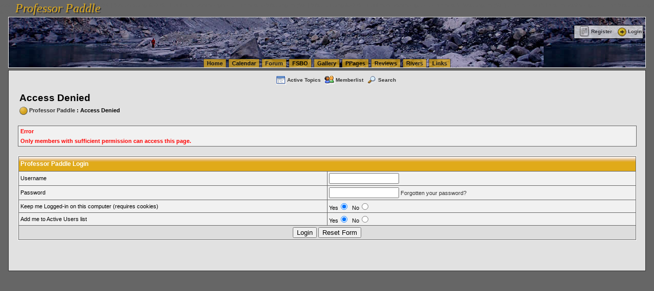

--- FILE ---
content_type: text/html
request_url: https://www.professorpaddle.com/forum/insufficient_permission.asp?SID=7a69dzcfb1f46a1d337dff1e47e5399c
body_size: 3071
content:

<!DOCTYPE html PUBLIC "-//W3C//DTD XHTML 1.0 Transitional//EN" "http://www.w3.org/TR/xhtml1/DTD/xhtml1-transitional.dtd">
<html xmlns="http://www.w3.org/1999/xhtml" dir="ltr" lang="en">
<head>
<ELEMENT STYLE="filter: progid:DXImageTransform.Microsoft.filtername(sProperties)" >
<meta http-equiv="Content-Type" content="text/html; charset=iso-8859-1" />
<meta name="generator" content="Web Wiz Forums" />
<title>Access Denied</title>
<meta name="robots" content="noindex, follow">

<!--//
/* *******************************************************
Application: Web Wiz Forums ver. 8.03
Author: Bruce Corkhill
Info: http://www.webwizforums.com
Available FREE: http://www.webwizforums.com
Copyright: Bruce Corkhill ©2001-2006. All rights reserved
******************************************************* */
//-->

<link href="css_styles/default_style.css" rel="stylesheet" type="text/css" />
<script language="javascript" src="includes/default_javascript.js" type="text/javascript"></script>
</head>

<ELEMENT STYLE="filter: progid:DXImageTransform.Microsoft.filtername(sProperties)" >
<script type="text/javascript" src="/includes/popupwindow.js"></script>
<script language="javascript" src="/forum/includes/default_javascript.js" type="text/javascript"></script>


</head>
<body >

<span align="center">
<a href="https://www.vanlinelogistics.com" style="color:#666666;">vanlinelogistics.com Seattle Washington (WA) Warehousing & Order Fulfillment</a>
<a href="https://www.vanlinelogistics.com/public/services/Fulfillment/" style="color:#666666;">vanlinelogistics.com Seattle Washington (WA) Warehousing & Order Fulfillment</a>
<a href="https://www.vanlinelogistics.com/public/services/CommercialRelocation/" style="color:#666666;">vanlinelogistics.com Seattle Washington (WA) Commercial Relocation</a>
<a href="https://www.vanlinelogistics.com/public/Locations/" style="color:#666666;">vanlinelogistics.com Warehousing & Order Fulfillment</a>

</span>
<br>
<font class="sitehead" face="Arial Black" size="+2"><em>Professor Paddle</em></font>
<font class="sitehead1" face="Arial Black" size="+2"><em>Professor Paddle</em></font>
<table width="98%" align="center">
<tr>
<Td>
<table class="box" width="100%" height = "100" align="center" cellpadding="0" cellspacing="0" background="/images/head1.jpg">
<tr><td align="right">
<table cellpadding="4" cellspacing="4"><tr><Td class="transboxg" align="center">
&nbsp;&nbsp;<a href="/forum/registration_rules.asp?FID=&SID=b74be3cfdbczz3f8bddzd3c58352zfd7" class="nav"><img src="/forum/forum_images/register_icon.gif" alt="Register" border="0" align="absmiddle" />Register</a>&nbsp;&nbsp;<a href="/forum/login_user.asp?FID=&SID=b74be3cfdbczz3f8bddzd3c58352zfd7" class="nav"><img src="/forum/forum_images/login_icon.gif" alt="Login" border="0" align="absmiddle" />Login</a>

</Td></tr></table>
</td></tr>
<tr><td width="100%" align="center" valign="bottom">
<a href="/index.asp" class="transbox">Home</a> 
<a href="/forum/calendar.asp" class="transbox">Calendar</a> 
<a href="/forum/" class="transbox">Forum</a>
<a href="/forum/forum_topics.asp?FID=7" class="transbox">FSBO</a>
<a href="/Media/media-main.asp" class="transbox">Gallery</a> 
<a href="/ppages/" class="transbox">PPages</a> 
<a href="/forum/forum_topics.asp?FID=34" class="transbox">Reviews</a> 
<a href="/rivers/riverlist.asp" class="transbox">Rivers</a> 
<!--
<a href="/trips/index.asp" class="transbox">Trips</a> 
	-->
<a href="/links/index.asp" class="transbox">Links</a>  




</td></tr></table>
</td></tr>
<tr><td>


<table class="boxg" width="100%" bgcolor="#e1e1e1" align="center" cellpadding="2" cellspacing="0">
<tr><td width="100%">

<table width="100%" align="center"><Tr><tD>
<table class="basicTable" cellspacing="0" cellpadding="3" align="center">
 <tr> 
  <td rowspan="2"></td>
  <td align="center">&nbsp;&nbsp;<a href="active_topics.asp?SID=b74be3cfdbczz3f8bddzd3c58352zfd7" class="nav" accesskey="2"><img src="forum_images/active_topics.gif" align="absmiddle" border="0" alt="Active Topics" />Active Topics</a>&nbsp;&nbsp;<a href="members.asp?SID=b74be3cfdbczz3f8bddzd3c58352zfd7" class="nav"><img src="forum_images/members_list.gif" border="0" align="absmiddle" alt="Display List of Forum Members" />Memberlist</a>&nbsp;&nbsp;<a href="search_form.asp?FID=0&SID=b74be3cfdbczz3f8bddzd3c58352zfd7" class="nav" accesskey="4"><img src="forum_images/search.gif" align="absmiddle" border="0" alt="Search The Forum" />Search</a></td>
 </tr>
 <tr>
  <td align="center">
  </td>
 </tr>
</table>
<table class="basicTable" cellspacing="0" cellpadding="3" align="center">
 <tr>
  <td align="left" class="heading">Access Denied</td>
 </tr>
 <tr> 
  <td><strong><img src="forum_images/open_folder_icon.gif" border="0" align="absmiddle">&nbsp;<a href="default.asp?SID=b74be3cfdbczz3f8bddzd3c58352zfd7"><strong>Professor Paddle</strong></a> : Access Denied</strong></td>
 </tr>
</table>
<br />
<table class="errorTable" cellspacing="1" cellpadding="3" align="center">
 <tr>
  <td><strong>Error</strong></td>
 </tr>
 <tr>
  <td><strong>Only members with sufficient permission can access this page.</strong></td> 
 </tr>
</table>
<iframe width="200" height="110" id="progressBar" src="includes/progress_bar.asp" style="display:none; position:absolute; left:0px; top:0px;" frameborder="0" scrolling="no"></iframe>
<script  language="JavaScript">
function CheckForm () {

	var errorMsg = "";
	var formArea = document.getElementById('frmLogin');

	//Check for a Username
	if (formArea.name.value==""){
		errorMsg += "\n\tUsername \t- Enter your Forum Username";
	}

	//Check for a Password
	if (formArea.password.value==""){
		errorMsg += "\n\tPassword \t- Enter your Forum Password";
	}

	//If there is aproblem with the form then display an error
	if (errorMsg != ""){
		msg = "_______________________________________________________________\n\n";
		msg += "The form has not been submitted because there are problem(s) with the form.\n";
		msg += "Please correct the problem(s) and re-submit the form.\n";
		msg += "_______________________________________________________________\n\n";
		msg += "The following field(s) need to be corrected: -\n";

		errorMsg += alert(msg + errorMsg + "\n\n");
		return false;
	}

	//Disable submit button
	document.getElementById('Submit').disabled=true;

	//Show progress bar
	var progressWin = document.getElementById('progressBar');
	var progressArea = document.getElementById('progressFormArea');
	progressWin.style.left = progressArea.offsetLeft + (progressArea.offsetWidth-210)/2 + 'px';
	progressWin.style.top = progressArea.offsetTop + (progressArea.offsetHeight-140)/2 + 'px';
	progressWin.style.display='inline'
	return true;
}
</script>
<br />
<div id="progressFormArea">
<form method="post" name="frmLogin" id="frmLogin" action="login_user.asp?FID=0&SID=b74be3cfdbczz3f8bddzd3c58352zfd7" onSubmit="return CheckForm();" onReset="return confirm('Are you sure you want to reset the form?');">
<table cellspacing="1" cellpadding="3" class="tableBorder" align="center">
 <tr class="tableLedger">
  <td colspan="2" align="left">Professor Paddle Login</td>
 </tr>
 <tr class="tableRow">
  <td width="50%">Username</td>
  <td width="50%"><input type="text" name="name" id="name" size="15" maxlength="15" value="" /></td>
 </tr>
 <tr class="tableRow">
  <td>Password</td>
  <td><input type="password" name="password" id="password" size="15" maxlength="15" value="" /> <a href="javascript:winOpener('forgotten_password.asp','forgot_pass',0,1,570,350)">Forgotten your password?</a></td>
 </tr>   
 <tr class="tableRow">
  <td>Keep me Logged-in on this computer (requires cookies)</td>
  <td>Yes<input type="radio" name="AutoLogin" value="true" checked />&nbsp;&nbsp;No<input type="radio" name="AutoLogin" value="false" /></td>
 </tr>
 <tr class="tableRow">
  <td>Add me to Active Users list</td>
  <td>Yes<input type="radio" name="NS" value="true" checked />&nbsp;&nbsp;No<input type="radio" name="NS" value="false" /></td>
 </tr>
 <tr class="tableBottomRow">
  <td colspan="2" align="center"> 
   <input type="submit" name="Submit" id="Submit" value="Login" />
   <input type="reset" name="Reset" id="Reset" value="Reset Form" />
  </td>
 </tr>
</table>
</form>
</div>
<br />
<div align="center">
</div> 
<!-- footer -->
</tD></Tr></table>
<Br><br></td></tr></table>
</TD></Tr>

</table>
</body>
</html>
	

--- FILE ---
content_type: text/html
request_url: https://www.professorpaddle.com/forum/includes/progress_bar.asp
body_size: 747
content:

<!DOCTYPE html PUBLIC "-//W3C//DTD XHTML 1.0 Transitional//EN" "http://www.w3.org/TR/xhtml1/DTD/xhtml1-transitional.dtd">
<html xmlns="http://www.w3.org/1999/xhtml" dir="ltr" lang="en">
<head>
<ELEMENT STYLE="filter: progid:DXImageTransform.Microsoft.filtername(sProperties)" >
<meta http-equiv="Content-Type" content="text/html; charset=iso-8859-1" />
<title>Processing ...</title>
<style type="text/css">
body {
	background-color: #FFFFFF;
	font-family: Verdana, Arial, Helvetica, sans-serif;
	color : #000000;
	font-size: 13px;
	font-weight: bold;
	border: 1px solid #000000;
	width:198px;
	height:108px;		
}
</style>
</head>
<body leftmargin="0" topmargin="0" marginwidth="0" marginheight="0">
<div align="center"><br />Processing ...<br /><br />
  <object classid="clsid:D27CDB6E-AE6D-11cf-96B8-444553540000" codebase="http://download.macromedia.com/pub/shockwave/cabs/flash/swflash.cab#version=7,0,19,0" width="166" height="22">
    <param name="movie" value="../forum_images/progress_bar.swf">
    <param name="quality" value="high">
    <embed src="../forum_images/progress_bar.swf" quality="high" pluginspage="http://www.macromedia.com/go/getflashplayer" type="application/x-shockwave-flash" width="166" height="22"></embed>
  </object>
<br />
<br /></div>
</body>
</html>

--- FILE ---
content_type: text/css
request_url: https://www.professorpaddle.com/forum/css_styles/default_style.css
body_size: 3617
content:
/* Site Defaults */
.sitehead {
position:absolute; 
top:5px; 
left:32px; 
color:#333333;
}
.sitehead1 {
position:absolute; 
top:3px; 
left:30px; 
color:#E0AA19;
}
.riverdrop{
font-size:15px; 
color:E0AA19; 
font-weight:bold; 
background-color:#333333;
}
.calpath, .calpath:active, .calpath:link, .calpath:visted{
color:#000000;
font-size:8pt;
font-family: Arial;
}
.calpath:hover, .calpath:visted:hover{
font-size:8pt;
color:#ffffff;
font-family: Arial;

}
.closex, .closex:active, .closex:link, .closex:visted{
color:#000000;
font-size:8pt;
font-family: Arial;
}
.closex:hover, .closex:visted:hover{
font-size:8pt;
color:#FFFFFF;
font-family: Arial;

}
.peanutmessage{
padding-bottom:3px;
padding-left:3px;
padding-top:3px;
padding-right:3px;
border-color:#E0AA19;
border-right-style:dashed;
border-left-style:dashed;
border-bottom-style:dashed;
border-top-style:dashed;
border-width:1px;
}
h1 {
	font-family: ArialBlack;
	font-size: 14pt;
	font-style:normal;
	font-variant: normal;
	font-weight: bold;
	color: #333333;
	padding-bottom: 2px;
	padding-left: 4px;
	padding-right: 4px;
	padding-top: 2px;
}
h2{
	font-family: Arial;
	font-size: 10pt;
	font-style: normal;
	font-variant: normal;
	font-weight: bold;
	color:#E0AA19;
		padding-bottom: 2px;
	padding-left: 4px;
	padding-right: 4px;
	padding-top: 2px;
}
h3{
	font-family: Arial;
	font-size: 11pt;
	font-style: italic;
	font-variant: normal;
	font-weight: bolder;
	color: #000000;
	padding-bottom: 2px;
	padding-left: 4px;
	padding-right: 4px;
	padding-top: 2px;
}
h4{
	font-family: Arial;
	font-size: 11pt;
	font-style: normal;
	font-variant: normal;
	font-weight: bold;
	color: #cccccc;
	padding-left: 4px;
	padding-right: 2px;

}
h5{
	font-family: Arial;
	font-size: 12pt;
	font-style: normal;
	font-variant: normal;
	font-weight: bold;
	color: #000000;
	padding-left: 4px;
	padding-right: 2px;
}
h6 {
	font-family: Arial;
	font-size: 8pt;
	font-style: normal;
	font-variant: normal;
	font-weight: normal;
	color: #856666;
}
.pathyellow{
color:#E0AA19;
font-size:8pt;
font-weight:bold;
}
.path{
color:#333333;
font-size:8pt;
font-family: Arial;
}
.path10b{
color:#333333;
font-size:10pt;
font-family: Arial;
font-weight:bold;
}
.path:active, .path:link, .path:visted{
color:#333333;
font-size:8pt;
font-family: Arial;
}
.path:hover, .path:visted:hove{
font-size:8pt;
color:#E0AA19;
font-family: Arial;

}
.pathgray{
font-size:8pt;
color:#666666;
}
.pathwhite{
font-size:8pt;
color:#ffffff;
}
.pathgray:active, .pathgray:link, .pathgray:visted{
font-size:8pt;
color:#666666;
}
.pathgray:hover, .pathgray:visted:hover{
font-size:8pt;
color:#E0AA19;
}
.boxdashed{
border-color:#999999;
border-right-style:dashed;
border-left-style:dashed;
border-bottom-style:dashed;
border-top-style:dashed;
border-width:2px;

}
.basedashed{
border-color:#cccccc;
border-bottom-style:double;
border-width:4px;
}
.box{
border-color:#ededed;
border-right-style:solid;
border-left-style:solid;
border-bottom-style:solid;
border-top-style:solid;
border-width:1px;
}
.boxg{
border-color:#333333;
border-right-style:solid;
border-left-style:solid;
border-bottom-style:solid;
border-top-style:solid;
border-width:1px;

}
.calday{
border-color:#333333;
border-bottom-style:solid;
border-width:1px;
}
.caldayo{

border-color:#333333;
border-bottom-style:solid;
border-width:1px;
}
.caldayoff{

border-color:#333333;
border-bottom-style:solid;
border-width:1px;
}
.calright{
border-color:#333333;
border-right-style:solid;
border-bottom-style:solid;
border-width:1px;


}.calleft{
border-color:#333333;
border-left-style:solid;
border-bottom-style:solid;
border-width:1px;

}
.bottomline{
border-color:#333333;
border-bottom-style:solid;
border-width:1px;

}
.boxgs{
border-color:#333333;
border-right-style:solid;
border-left-style:solid;
border-bottom-style:solid;
border-top-style:solid;
border-width:1px;

}
.transboxg{
border-right-style:solid;
border-left-style:solid;
border-top-style:solid;
border-bottom-style:solid;
background-color:#ededed;
padding-bottom:1px;
padding-top:1px;
padding-right:2px;
padding-left:2px;
opacity: .75;
color:#000000;
filter: alpha(opacity=75);
filter:progid:DXImageTransform.Microsoft.MotionBlur(strength=75);
filter: progid:DXImageTransform.Microsoft.Alpha(opacity=75);
progid:DXImageTransform.Microsoft.BasicImage(rotation=2, mirror=1);
height:15px;
font-weight:bold;
text-decoration:none;
border-color:#000000;
border-width:1px;
}
.blogbox{
border-right-style:solid;
border-left-style:solid;
border-top-style:solid;
border-bottom-style:solid;
background-color:#ededed;
padding-bottom:2px;
padding-top:2px;
padding-right:6px;
padding-left:6px;
opacity: .75;
filter: alpha(opacity=75);
filter:progid:DXImageTransform.Microsoft.MotionBlur(strength=75);
filter: progid:DXImageTransform.Microsoft.Alpha(opacity=75);
progid:DXImageTransform.Microsoft.BasicImage(rotation=2, mirror=1);
border-color:#333333;
border-width:1px;
}
.transbox, .transbox:link, .transbox:active, .transbox:visited{
border-right-style:solid;
border-left-style:solid;
border-top-style:solid;
background-color:#E0AA19;
padding-bottom:2px;
padding-top:2px;
padding-right:6px;
padding-left:6px;
opacity: .75;
color:#000000;
filter: alpha(opacity=75);
filter:progid:DXImageTransform.Microsoft.MotionBlur(strength=75);
filter: progid:DXImageTransform.Microsoft.Alpha(opacity=75);
progid:DXImageTransform.Microsoft.BasicImage(rotation=2, mirror=1);
height:15px;
font-weight:bold;
text-decoration:none;
border-color:#333333;
border-width:1px;
}

.transbox:Hover, .transbox:visited:hover{
border-right-style:solid;
border-left-style:solid;
border-top-style:solid;
border-color:#333333;
border-width:1px;
background-color:#666666;
padding-bottom:2px;
padding-top:2px;
padding-right:6px;
padding-left:6px;
opacity: .75;
color:#FFFFFF;
filter: alpha(opacity=75);
filter:progid:DXImageTransform.Microsoft.MotionBlur(strength=75);
filter: progid:DXImageTransform.Microsoft.Alpha(opacity=75);
progid:DXImageTransform.Microsoft.BasicImage(rotation=2, mirror=1);
height:15px;
font-weight:bold;
text-decoration:none;
}
.menubox:link, .menubox:active, .menubox:visited{
border-color:#333333;
border-right-style:solid;
border-left-style:solid;
border-top-style:solid;
border-width:1px;
padding-bottom:2px;
padding-top:2px;
padding-right:6px;
padding-left:6px;
color:#000000;
font-weight:bold;
text-decoration:none;
}
.menubox:Hover, .menubox:visited:hover{
border-color:#333333;
border-right-style:solid;
border-left-style:solid;
border-top-style:solid;
border-width:1px;
padding-bottom:3px;
padding-top:2px;
padding-right:6px;
padding-left:6px;
color:#E0AA19;
font-weight:bold;
text-decoration:none;
}

/* Page body */
body{
	background-color:#666666;
	margin-left: 0px;
	margin-top: 0px;
	margin-right: 0px;
	margin-bottom: 0px;
}
p{
padding-right:2px;
padding-left:2px;
color:#000000;
font-family: Arial;
font-size:10pt;
}
/* Text for most CSS classes */
.text, .smText, .error, a, a.smLink, a.nav, a.msgLink, a.tLink, .WebWizRTEtextarea, .basicTable, .errorTable, .tableLedger, .tableSubLedger, .tableSearchLedger, .tableRow, .tableTopRow, .tableBottomRow, .evenTableRow, .oddTableRow, .hiddenTableRow, .PMtableRow, .PMmsgBody, .msgBody, .msgEvenTableRow, .msgOddTableRow, .msgHiddenTableRow, .msgOddTableSide, .msgEvenTableSide, .msgSignature, .calLedger, .calDateCell, .calTodayCell, .BBquote, .BBcode {
	font-family: Arial, Helvetica, sans-serif;
	color : #000000;
	font-weight: normal;
	font-size: 8pt;
}
.lgText, .heading{
	font-family: Arial, Helvetica, sans-serif;
	color: #000000;
	font-weight: bold;
}

/* Text */
.smText{
	font-size: 10px;
}

.lgText{
	font-family: Arial, Helvetica, sans-serif;
	font-size: 15px;
	color: #000000;
	font-weight: bold;
}

.heading{
	font-family: Arial, Helvetica, sans-serif;
	color : #000000;
	font-size: 19px;
	font-weight: bold;
}

.error{
	color : #CC0000;
}

/* Search highlight */
.highlight{
	background-color: #ffff66
}

/* Hyperlinks */
a:link {
	color : #333333;
	text-decoration: none;
}

a:visited{
	color : #333333;
	text-decoration : none;
}

a:hover, a:visited:hover{
	color : #E0AA19;
	text-decoration : none;
}

a.smLink {
	font-size: 10px;
}

/* navigation hyperlinks */
a.nav, a.nav:visited{
	color : #333333;
	text-decoration: none;
	font-size: 10px;
	font-weight: bold;
}

a.nav:hover, a.nav:visited:hover{
	color : #E0AA19;
	text-decoration : none;
	font-size: 10px;
	font-weight: bold;
}

/* Misc */
ul{
	list-style-type: circle;
}

form{
	display: inline;
}

a img,:link img,:visited img{
	border:none 
}

.avatar, #avatar{
    width: 64px;
    height: 64px;
    border: 1px solid #000000;
    margin: 2px;
}

/* Rich Text Editor */
.WebWizRTEbutton{
	 border: #EFEFEF 1px solid;
}

.WebWizRTEtextarea{
	background-color: #FFFFFF;
	font-size: 12px;
}

.RTEbutton{
	background-color: #ededed;
}

/* Tables */
.basicTable{
	border: 0px;
	width: 98%;
}

.errorTable{
	border: 1px solid #666666;
	background-color: #f1f1f1;
	width: 98%;
	color: #FF0000;
}
.faketableborder{	
border: 1px solid #ffffff;
	background-color: #666666;
	}

.tableBorder, .wwgAdTable{
	border: 1px solid #ffffff;
	background-color: #666666;
	width: 98%;
}

/* Table Ledger */
.tableLedger{
	height: 28px;
	_height: 22px;
	font-family: Verdana, Arial, Helvetica, sans-serif;
	font-size: 12px;
	font-weight: bold;
	color : #FFFFFF;
	background-color: #f1f1f1;
	background-image: url(../forum_images/table_bg_image.gif);
}
.faketableLedger{
	height: 28px;
	_height: 22px;
	font-family: Verdana, Arial, Helvetica, sans-serif;
	font-size: 12px;
	
	color : #FFFFFF;
}
.tableLedger a:link, .tableLedger a:visited{
	color : #FFFFFF;
	text-decoration: none;
	font-weight: bold;
}

.tableLedger a:hover, .tableLedger a:visited:hover{
	color : #666666;
	text-decoration : none;
	font-weight: bold;
}

/* Search Sub-Ledger */
.tableSubLedger{
	height: 26px;
	_height: 20px;
	font-weight: bold;
	background-color: #ededed;
	background-image: url(../forum_images/table_bg.gif);
}

.tableSubLedger a:link, .tableSubLedger a:visited{
	color : #696969;
	text-decoration: underline;
	font-weight: bold;
}

.tableSubLedger a:hover, .tableSubLedger a:visited:hover{
	color : #333333;
	text-decoration : underline;
	font-weight: bold;
}

/* Search Ledger */
.tableSearchLedger{
	font-weight: bold;
	background-color: #dddddd;
}

.tableSearchLedger a:link, .tableSearchLedger a:visited{
	color : #333333;
	text-decoration: none;
	font-weight: bold;
}

.tableSearchLedger a:hover, .tableSearchLedger a:visited:hover{
	color : #465584;
	text-decoration : none;
	font-weight: bold;
}

/* Tables */
.tableRow{
	background-color: #f1f1f1;
}

.tableTopRow, .tableBottomRow{
	background-color: #dddddd;
}

/* Alternating Row Colours */
.evenTableRow{
	background-color: #f9f9f9;

}

.oddTableRow{
	background-color: #f1f1f1;
}

.hiddenTableRow{
	background-color: #dddddd;
}

/* Private messager */
.PMtableRow{
	background-color: #f9f9f9;
}

.PMmsgBody{
	width: 99%;
	max-height: 350px;
	float: left; 
	overflow: auto;
}

/* Forum posts */
.msgBody{
	width: 100%;
}

.msgEvenTableRow, .msgEvenTableSide{
	background-color: #f9f9f9;
	font-size: 10px;
}

.msgOddTableRow, .msgOddTableSide{
	background-color: #f1f1f1;
	font-size: 10px;
}

.msgEvenTableSide a:link, .msgEvenTableSide a:visited, .msgOddTableSide a:link, .msgOddTableSide a:visited{
	color : #333333;
	text-decoration: none;
	font-weight: bold;
}

.msgEvenTableSide a:hover, .msgEvenTableSide a:visited:hover, .msgOddTableSide a:hover, .msgOddTableSide a:visited:hover{
	color : #E0AA19;
	text-decoration : none;
	font-weight: bold;
}

.msgHiddenTableRow{
	font-size: 10px;
	background-image: url(../forum_images/pre_approved_post.gif);
}

.msgLineDevider{
	border: solid #D1D7DC 0px;
	border-top-width: 1px;
	border-bottom-width: 1px;
}

.msgSignature{
	max-height: 160px;
	width: 100%;
}

.postSeparatorTableRow{
	height: 10px;
	background-color: #CCCCCC;

}

/* Calendar */
.calLedger{
	font-weight: bold;
	background-color: #dddddd;
	padding:4px;
}
.calLedger a:link, .calLedger a:visited{
	color : #333333;
	text-decoration: none;
	font-size: 10px;
}

.calLedger a:hover, .calLedger a:visited:hover{
	color : #465584;
	text-decoration: none;
	font-size: 10px;
}

.calDateCell{
	background-color: #fafafa;
}

.calTodayCell{
	background-color: #ffffff;
	border:1px solid #FF0000;
}

.calEmptyDateCell{
	background-color: #999999;
}

/* BBcode blocks */
.BBquote{
	border: 1px dotted #999999;
	background-color: #FFFFFF;
	width: 98%;
	padding: 5px;
	margin: 8px 0px;
	text-align: left;
	overflow: auto;
	display: block;
	padding: 5px;
}

.BBcode{
	font-family: Courier New, Courier, mono;
	border: 1px dashed #999999;
	width: 98%;
	padding: 5px;
	margin: 8px 0px;
	text-align: left;
	overflow: auto;
	display: block;
	padding: 5px;
}

/* Forum ads */
/* WARNING: Changing the adverts so they are no-longer visable or readable will break the terms of the license agreement */

.wwgAdTD {
	background-color: #E4EAF2;
}

.wwgAdTitle a:link, .wwgAdTitle a:visited, .wwgAdTitle a:hover, .wwgAdTitle a:visited:hover{
	color : #465584;
	text-decoration: underline;
}

.wwgAdFooter{
	color: #FFFFFF;
	background-color: #D1DCEB;
}

.wwgAdFooter a:link, .wwgAdFooter a:visited, .wwgAdFooter a:hover, .wwgAdFooter a:visited:hover{
	color : #465584;
	text-decoration: none;
	font-weight: normal;
}
.transboxblog, .transboxblog:link, .transboxblog:active, .transboxblog:visited{
border-right-style:solid;
border-left-style:solid;
border-top-style:solid;
background-color:#ededed;
padding-bottom:2px;
padding-top:2px;
padding-right:6px;
padding-left:6px;
opacity: .50;
color:#000000;
filter: alpha(opacity=50);
filter:progid:DXImageTransform.Microsoft.MotionBlur(strength=50);
filter: progid:DXImageTransform.Microsoft.Alpha(opacity=50);
progid:DXImageTransform.Microsoft.BasicImage(rotation=2, mirror=1);
height:15px;
font-weight:bold;
text-decoration:none;
border-color:#666666;
border-width:1px;
}

.transboxblog:Hover, .transboxblog:visited:hover{
border-right-style:solid;
border-left-style:solid;
border-top-style:solid;
border-color:#666666;
border-width:1px;
background-color:#E0AA19;
padding-bottom:2px;
padding-top:2px;
padding-right:6px;
padding-left:6px;
opacity: .50;
color:#000000;
filter: alpha(opacity=50);
filter:progid:DXImageTransform.Microsoft.MotionBlur(strength=50);
filter: progid:DXImageTransform.Microsoft.Alpha(opacity=50);
progid:DXImageTransform.Microsoft.BasicImage(rotation=2, mirror=1);
height:15px;
font-weight:bold;
text-decoration:none;
}
.thumbnail, .thumbnail:link, .thumbnail:active, .thumbnail:visited{
padding-bottom:4px;
padding-top:14px;
padding-left:14px;
padding-right:4px;
height:100px;
}

.thumbnail:Hover, .thumbnail:visited:hover{
background-color:#EOAA19;
}

--- FILE ---
content_type: application/javascript
request_url: https://www.professorpaddle.com/includes/popupwindow.js
body_size: 99
content:

function winBRopen(theURL, Name, popW, popH, scroll, resize) { // V 1.0
	var winleft = (screen.width - popW) / 2;
	var winUp = (screen.height - popH) / 2;
	winProp = 'width='+popW+',height='+popH+',left='+winleft+',top='+winUp+',scrollbars='+scroll+',resizable='+resize+'';
	Win = window.open(theURL, Name, winProp);
	Win.window.focus();
}


